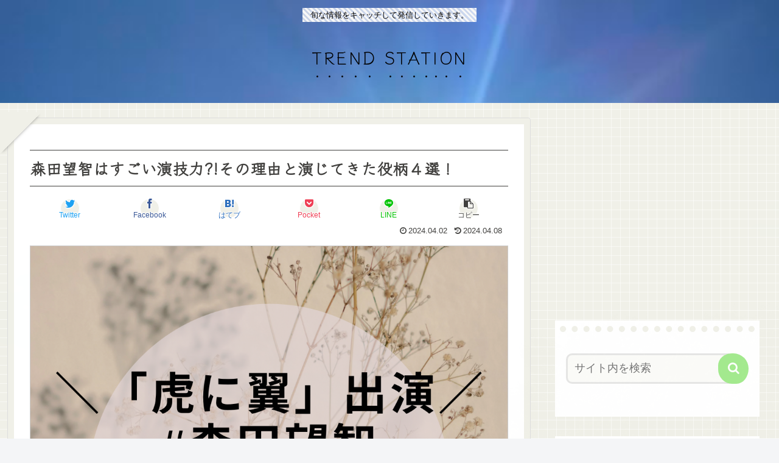

--- FILE ---
content_type: text/html; charset=utf-8
request_url: https://www.google.com/recaptcha/api2/aframe
body_size: 264
content:
<!DOCTYPE HTML><html><head><meta http-equiv="content-type" content="text/html; charset=UTF-8"></head><body><script nonce="McH6ubYEiEv2rLLEbAeaAQ">/** Anti-fraud and anti-abuse applications only. See google.com/recaptcha */ try{var clients={'sodar':'https://pagead2.googlesyndication.com/pagead/sodar?'};window.addEventListener("message",function(a){try{if(a.source===window.parent){var b=JSON.parse(a.data);var c=clients[b['id']];if(c){var d=document.createElement('img');d.src=c+b['params']+'&rc='+(localStorage.getItem("rc::a")?sessionStorage.getItem("rc::b"):"");window.document.body.appendChild(d);sessionStorage.setItem("rc::e",parseInt(sessionStorage.getItem("rc::e")||0)+1);localStorage.setItem("rc::h",'1768619255971');}}}catch(b){}});window.parent.postMessage("_grecaptcha_ready", "*");}catch(b){}</script></body></html>